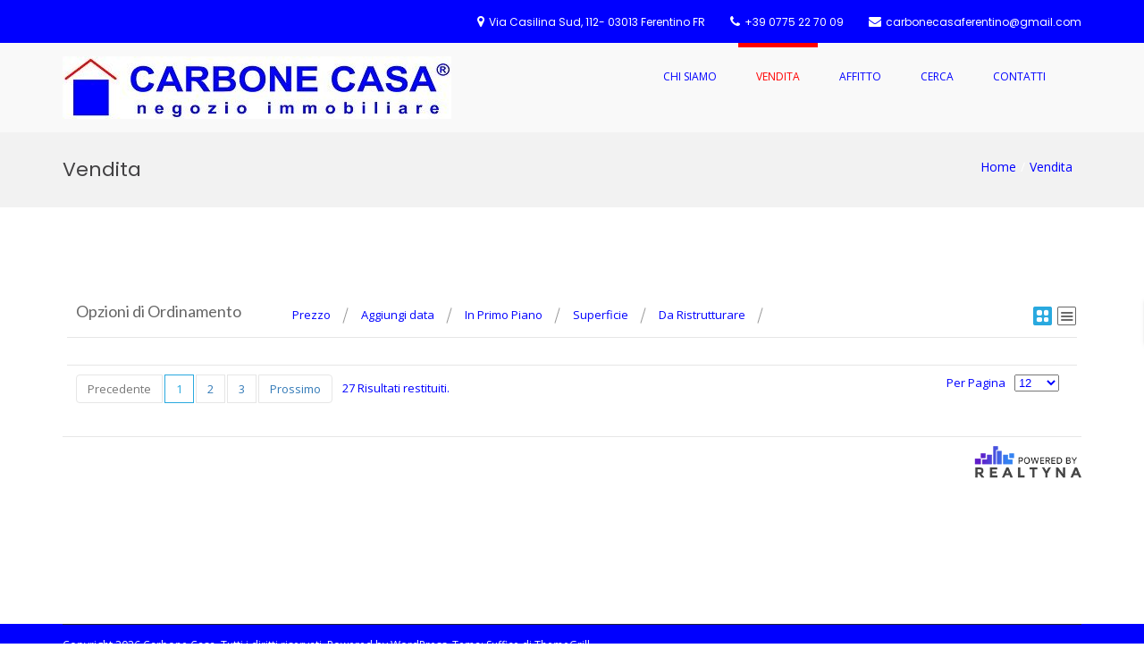

--- FILE ---
content_type: text/html; charset=UTF-8
request_url: http://www.carbonecasa.it/?page_id=11&wplpage=4
body_size: 12540
content:
<!DOCTYPE html>
<html lang="it-IT">
<head>
<meta charset="UTF-8">
<meta name="viewport" content="width=device-width, initial-scale=1">
<link rel="profile" href="http://gmpg.org/xfn/11">

<title>Vendita &#8212; Page 4 &#8211; Carbone Casa</title>
<script type="text/javascript">wpl_baseUrl="http://www.carbonecasa.it/";wpl_baseName="real-estate-listing-realtyna-wpl";</script><link rel='dns-prefetch' href='//fonts.googleapis.com' />
<link rel='dns-prefetch' href='//s.w.org' />
<link rel="alternate" type="application/rss+xml" title="Carbone Casa &raquo; Feed" href="http://www.carbonecasa.it/?feed=rss2" />
<link rel="alternate" type="application/rss+xml" title="Carbone Casa &raquo; Feed dei commenti" href="http://www.carbonecasa.it/?feed=comments-rss2" />
		<script type="text/javascript">
			window._wpemojiSettings = {"baseUrl":"https:\/\/s.w.org\/images\/core\/emoji\/11\/72x72\/","ext":".png","svgUrl":"https:\/\/s.w.org\/images\/core\/emoji\/11\/svg\/","svgExt":".svg","source":{"concatemoji":"http:\/\/www.carbonecasa.it\/wp-includes\/js\/wp-emoji-release.min.js?ver=4.9.26"}};
			!function(e,a,t){var n,r,o,i=a.createElement("canvas"),p=i.getContext&&i.getContext("2d");function s(e,t){var a=String.fromCharCode;p.clearRect(0,0,i.width,i.height),p.fillText(a.apply(this,e),0,0);e=i.toDataURL();return p.clearRect(0,0,i.width,i.height),p.fillText(a.apply(this,t),0,0),e===i.toDataURL()}function c(e){var t=a.createElement("script");t.src=e,t.defer=t.type="text/javascript",a.getElementsByTagName("head")[0].appendChild(t)}for(o=Array("flag","emoji"),t.supports={everything:!0,everythingExceptFlag:!0},r=0;r<o.length;r++)t.supports[o[r]]=function(e){if(!p||!p.fillText)return!1;switch(p.textBaseline="top",p.font="600 32px Arial",e){case"flag":return s([55356,56826,55356,56819],[55356,56826,8203,55356,56819])?!1:!s([55356,57332,56128,56423,56128,56418,56128,56421,56128,56430,56128,56423,56128,56447],[55356,57332,8203,56128,56423,8203,56128,56418,8203,56128,56421,8203,56128,56430,8203,56128,56423,8203,56128,56447]);case"emoji":return!s([55358,56760,9792,65039],[55358,56760,8203,9792,65039])}return!1}(o[r]),t.supports.everything=t.supports.everything&&t.supports[o[r]],"flag"!==o[r]&&(t.supports.everythingExceptFlag=t.supports.everythingExceptFlag&&t.supports[o[r]]);t.supports.everythingExceptFlag=t.supports.everythingExceptFlag&&!t.supports.flag,t.DOMReady=!1,t.readyCallback=function(){t.DOMReady=!0},t.supports.everything||(n=function(){t.readyCallback()},a.addEventListener?(a.addEventListener("DOMContentLoaded",n,!1),e.addEventListener("load",n,!1)):(e.attachEvent("onload",n),a.attachEvent("onreadystatechange",function(){"complete"===a.readyState&&t.readyCallback()})),(n=t.source||{}).concatemoji?c(n.concatemoji):n.wpemoji&&n.twemoji&&(c(n.twemoji),c(n.wpemoji)))}(window,document,window._wpemojiSettings);
		</script>
		<style type="text/css">
img.wp-smiley,
img.emoji {
	display: inline !important;
	border: none !important;
	box-shadow: none !important;
	height: 1em !important;
	width: 1em !important;
	margin: 0 .07em !important;
	vertical-align: -0.1em !important;
	background: none !important;
	padding: 0 !important;
}
</style>
<link rel='stylesheet' id='wpl-google-font-css'  href='//fonts.googleapis.com/css?family=Droid+Serif%7COpen+Sans%7CLato%7CBenchNine&#038;ver=4.9.26' type='text/css' media='all' />
<link rel='stylesheet' id='wpl_frontend_main_style-css'  href='http://www.carbonecasa.it/wp-content/plugins/real-estate-listing-realtyna-wpl/assets/css/frontend.css?ver=4.9.26' type='text/css' media='all' />
<link rel='stylesheet' id='contact-form-7-css'  href='http://www.carbonecasa.it/wp-content/plugins/contact-form-7/includes/css/styles.css?ver=5.0.2' type='text/css' media='all' />
<link rel='stylesheet' id='font-awesome-css'  href='http://www.carbonecasa.it/wp-content/plugins/essential-real-estate/lib/smart-framework/assets/vendors/font-awesome/css/font-awesome.min.css?ver=4.7.0' type='text/css' media='all' />
<link rel='stylesheet' id='jquery-ui-css'  href='http://www.carbonecasa.it/wp-content/plugins/essential-real-estate/public/assets/packages/jquery-ui/jquery-ui.min.css?ver=1.11.4' type='text/css' media='all' />
<link rel='stylesheet' id='owl.carousel-css'  href='http://www.carbonecasa.it/wp-content/plugins/essential-real-estate/public/assets/packages/owl-carousel/assets/owl.carousel.min.css?ver=2.3.4' type='text/css' media='all' />
<link rel='stylesheet' id='light-gallery-css'  href='http://www.carbonecasa.it/wp-content/plugins/essential-real-estate/public/assets/packages/light-gallery/css/lightgallery.min.css?ver=1.2.18' type='text/css' media='all' />
<link rel='stylesheet' id='ere_main-css'  href='http://www.carbonecasa.it/wp-content/plugins/essential-real-estate/public/assets/css/main.min.css?ver=3.7.4' type='text/css' media='all' />
<link rel='stylesheet' id='bootstrap-css'  href='http://www.carbonecasa.it/wp-content/plugins/essential-real-estate/public/assets/packages/bootstrap/css/bootstrap.min.css?ver=3.4.1' type='text/css' media='all' />
<link rel='stylesheet' id='suffice-fonts-css'  href='https://fonts.googleapis.com/css?family=Open+Sans%3A400%2C400i%2C700%2C700i%7CPoppins%3A400%2C500%2C600%2C700&#038;subset=latin%2Clatin-ext' type='text/css' media='all' />
<link rel='stylesheet' id='swiper-css'  href='http://www.carbonecasa.it/wp-content/themes/suffice/assets/css/swiper.min.css?ver=3.4.0' type='text/css' media='all' />
<link rel='stylesheet' id='perfect-scrollbar-css'  href='http://www.carbonecasa.it/wp-content/plugins/essential-real-estate/lib/smart-framework/assets/vendors/perfect-scrollbar/css/perfect-scrollbar.min.css?ver=0.6.15' type='text/css' media='all' />
<link rel='stylesheet' id='suffice-style-css'  href='http://www.carbonecasa.it/wp-content/themes/suffice/style.css?ver=4.9.26' type='text/css' media='all' />
<style id='suffice-style-inline-css' type='text/css'>

			a,
			.site-branding .site-title a:hover,
			.header-top .social-menu li a:hover,
			.navigation-default .menu-primary ul li:hover > a,
			.navigation-default .primary-menu ul li:hover > a,
			.breadcrumbs .breadcrumbs-trail li a:hover,
			.woocommerce-breadcrumb a:hover,
			.widget ul li a:hover,
			.widget.widget_recent_comments .recentcomments .comment-author-link a:hover,
			.navigation-default .menu-primary > ul > li.current-menu-item > a,
			.navigation-default .menu-primary ul li:hover > a,
			.hentry .entry-title a:hover,
			.social-menu li a:hover,
			.related-post-container .related-post-item .related-title a:hover,
			#comments .comment-list .comment-meta .comment-author .fn a:hover,
			#comments .comment-list .comment-meta .comment-metadata .edit-link a,
			#comments .comment-list .reply .comment-reply-link:hover,
			.hentry .entry-meta .posted-on a:hover,
			.hentry .entry-meta .byline a:hover,
			.search-form-container.search-form-style-halfscreen .search-form .search-field,
			.search-form-container.search-form-style-fullscreen .search-form .search-field,
			.entry-meta span a:hover,
			.post-style-list .entry-meta span,
			.post-style-list .entry-meta span a,
			.hentry .entry-meta > span a:hover,
			.hentry .entry-content .read-more:hover,
			.mini-cart-sidebar ul.cart_list li .quantity .amount,
			.widget.widget_calendar tfoot a
			 {
				color: #0000ff;
			}
		
			.post-style-list .entry-meta > span a:hover,
			.mini-cart-sidebar ul.cart_list li > a:hover {
				color: #0000ff;
			}
		
			.widget.widget_search input[type='submit']:hover,
			.widget.widget_search .search-submit:hover,
			.widget.widget_product_search input[type='submit']:hover,
			.widget.widget_product_search .search-submit:hover,
			.search-form .search-submit,
			.navigation-default .menu-primary > ul > li > a::before,
			.navigation-default .primary-menu > ul > li > a::before,
			.navigation.posts-navigation .nav-links .nav-previous a:hover,
			.navigation.posts-navigation .nav-links .nav-next a:hover,
			.navigation.post-navigation .nav-links .nav-previous a:hover,
			.navigation.post-navigation .nav-links .nav-next a:hover,
			#comments .comment-form .form-submit .submit,
			.woocommerce ul.products li.product .add_to_cart_button:hover,
			.woocommerce-page ul.products li.product .add_to_cart_button:hover,
			.woocommerce div.product form.cart .button,
			.woocommerce-page div.product form.cart .button,
			.woocommerce .related h2::after,
			.woocommerce .upsells h2::after,
			.woocommerce .cross-sells h2::after,
			.woocommerce-page .related h2::after,
			.woocommerce-page .upsells h2::after,
			.woocommerce-page .cross-sells h2::after,
			.search-form-container.search-form-style-fullscreen .search-form .search-submit,
			.search-form-container.search-form-style-halfscreen .search-form .search-submit,
			#bbpress-forums #bbp-search-form #bbp_search_submit,
			.slider.slider-controls-flat .swiper-button-prev,
			.slider.slider-controls-flat .swiper-button-next,
			.slider.slider-controls-rounded .swiper-button-prev,
			.slider.slider-controls-rounded .swiper-button-next,
			.slider .swiper-pagination-bullet-active,
			.portfolio-navigation .navigation-portfolio li.active a,
			.portfolio-navigation .navigation-portfolio li:hover a,
			.header-action-container .navigation-header-action > li.header-action-item-cart
			.header-action-badge,
			.header-action-container .navigation-header-action > li.header-action-item-wishlist
			.header-action-badge,
			.woocommerce #respond input#submit,
			.woocommerce a.button,
			.woocommerce button.button,
			.woocommerce input.button,
			.woocommerce-page #respond input#submit,
			.woocommerce-page a.button,
			.woocommerce-page button.button,
			.woocommerce-page input.button,
			.woocommerce ul.products li.product span.onsale,
			.woocommerce-page ul.products li.product span.onsale,
			.woocommerce span.onsale,
			.woocommerce-page span.onsale,
			.mini-cart-sidebar .buttons .checkout,
			.widget.widget_calendar tbody a,
			.woocommerce #respond input#submit.alt, .woocommerce a.button.alt,
			.woocommerce button.button.alt, .woocommerce input.button.alt,
			.woocommerce-page #respond input#submit.alt,
			.woocommerce-page a.button.alt,
			.woocommerce-page button.button.alt,
			.woocommerce-page input.button.alt,
			.header-action-container .navigation-header-action > li.header-action-item-cart .header-action-badge,
			.header-action-container .navigation-header-action > li.header-action-item-wishlist .header-action-badge,
			input[type='submit'],
			.wp-custom-header .wp-custom-header-video-button,
			.icon-box-bordered:hover,
			.icon-box-small .icon-box-icon,
			.icon-box-small .icon-box-description .icon-box-readmore {
				background-color: #0000ff;
			}
		
			.search-form .search-submit:hover,
			.woocommerce div.product form.cart .button:hover,
			.woocommerce-page div.product form.cart .button:hover,
			#bbpress-forums #bbp-search-form #bbp_search_submit:hover,
			#comments .comment-form .form-submit .submit:hover,
			.woocommerce #respond input#submit:hover,
			.woocommerce a.button:hover,
			.woocommerce button.button:hover,
			.woocommerce input.button:hover,
			.woocommerce-page #respond input#submit:hover,
			.woocommerce-page a.button:hover,
			.woocommerce-page button.button:hover,
			.woocommerce-page input.button:hover,
			.woocommerce ul.products li.product .added_to_cart:hover,
			.woocommerce-page ul.products li.product .added_to_cart:hover,
			.mini-cart-sidebar .buttons .checkout:hover,
			.woocommerce #respond input#submit.alt:hover, .woocommerce a.button.alt:hover,
			.woocommerce button.button.alt:hover, .woocommerce input.button.alt:hover,
			.woocommerce-page #respond input#submit.alt:hover,
			.woocommerce-page a.button.alt:hover, .woocommerce-page button.button.alt:hover,
			.woocommerce-page input.button.alt:hover,
			.related-post-container .recent-button-prev:hover,
			.related-post-container .recent-button-next:hover,
			.icon-box-small .icon-box-description .icon-box-readmore:hover {
				background-color: #0000ff;
			}
		
			.widget.widget_search .search-field:focus,
			.widget.widget_product_search .search-field:focus,
			.search-form .search-field:focus,
			.navigation.posts-navigation .nav-links .nav-previous a:hover,
			.navigation.posts-navigation .nav-links .nav-next a:hover,
			.navigation.post-navigation .nav-links .nav-previous a:hover,
			.navigation.post-navigation .nav-links .nav-next a:hover,
			#comments .comment-form textarea:focus,
			#comments .comment-form input[type='text']:focus,
			#comments .comment-form input[type='email']:focus,
			#comments .comment-form input[type='url']:focus,
			.header-action-search-form,
			.search-form-container.search-form-style-halfscreen .search-form .search-field,
			.search-form-container.search-form-style-fullscreen .search-form .search-field,
			#bbpress-forums #bbp-search-form #bbp_search:focus,
			.hentry .entry-content .read-more:hover,
			.icon-box-bordered:hover {
				border-color: #0000ff;
			}
		
			.widget.widget--ribbon .widget-title::before,
			.navigation-default .menu-primary > ul > li .sub-menu,
			.navigation-default .menu-primary > ul > li .mega-menu,
			.widget.widget_calendar caption::before {
				border-top-color: #0000ff;
			}
		
			h1,
			h2,
			h3,
			h4,
			h4,
			h5,
			h6 {
				color: #0000ff
			}
		
			p,
			.widget ul li a,
			.related-post-container .related-post-item .related-title a {
				color: #000000;
			}
		
			span,
			.entry-meta span,
			.entry-meta span a,
			.widget.widget_recent_comments .recentcomments .comment-author-link a,
			#comments .comment-form label {
				color: #0000ff;
			}
		
</style>
<script type='text/javascript' src='http://www.carbonecasa.it/wp-includes/js/jquery/jquery.js?ver=1.12.4'></script>
<script type='text/javascript' src='http://www.carbonecasa.it/wp-includes/js/jquery/jquery-migrate.min.js?ver=1.4.1'></script>
<script type='text/javascript' src='http://www.carbonecasa.it/wp-content/plugins/real-estate-listing-realtyna-wpl/assets/js/frontend.min.js?ver=4.9.26'></script>
<script type='text/javascript' src='http://www.carbonecasa.it/wp-content/plugins/real-estate-listing-realtyna-wpl/assets/js/libraries/wpl.handlebars.min.js?ver=4.9.26'></script>
<link rel='https://api.w.org/' href='http://www.carbonecasa.it/index.php?rest_route=/' />
<link rel="EditURI" type="application/rsd+xml" title="RSD" href="http://www.carbonecasa.it/xmlrpc.php?rsd" />
<link rel="wlwmanifest" type="application/wlwmanifest+xml" href="http://www.carbonecasa.it/wp-includes/wlwmanifest.xml" /> 
<meta name="generator" content="WordPress 4.9.26" />
<link rel='shortlink' href='http://www.carbonecasa.it/?p=11' />
<link rel="alternate" type="application/json+oembed" href="http://www.carbonecasa.it/index.php?rest_route=%2Foembed%2F1.0%2Fembed&#038;url=http%3A%2F%2Fwww.carbonecasa.it%2F%3Fpage_id%3D11" />
<link rel="alternate" type="text/xml+oembed" href="http://www.carbonecasa.it/index.php?rest_route=%2Foembed%2F1.0%2Fembed&#038;url=http%3A%2F%2Fwww.carbonecasa.it%2F%3Fpage_id%3D11&#038;format=xml" />
		<style type="text/css">.recentcomments a{display:inline !important;padding:0 !important;margin:0 !important;}</style>
				<style type="text/css">
					.site-title,
			.site-description {
				position: absolute;
				clip: rect(1px, 1px, 1px, 1px);
			}
				</style>
		<link rel="icon" href="http://www.carbonecasa.it/wp-content/uploads/2017/12/cropped-magliette-e1512219865881-3-32x32.jpg" sizes="32x32" />
<link rel="icon" href="http://www.carbonecasa.it/wp-content/uploads/2017/12/cropped-magliette-e1512219865881-3-192x192.jpg" sizes="192x192" />
<link rel="apple-touch-icon-precomposed" href="http://www.carbonecasa.it/wp-content/uploads/2017/12/cropped-magliette-e1512219865881-3-180x180.jpg" />
<meta name="msapplication-TileImage" content="http://www.carbonecasa.it/wp-content/uploads/2017/12/cropped-magliette-e1512219865881-3-270x270.jpg" />
<style type="text/css" id="gsf-custom-css"></style>		<style type="text/css" id="wp-custom-css">
			/*SFONDO TOP BLU*/
.header-top {
	padding: 15px 0;
	background-color: #0000ff;
	border-bottom: 0 solid rgba(255, 255, 255, 0.5);
	transition: all 0.35s;
}
/*TESTO TOP*/
.header-info-links li span {
    font-size: 12px;
    color: #ffffff;
    font-family: "Poppins", Helvetica, Arial, sans-serif;
}
/*COLORE SIMBOLI TOP*/
body {
	font-family: "Open Sans", Helvetica, Arial, sans-serif;
	font-size: 14px;
	line-height: 1.3;
	color: #ffffff;
}
/*SFONDO FINE BLU*/
.site-footer {
	margin-top: 60px;
	background-color: #0000ff;
}
/*COLORE SCRITTE FONDO*/
.footer-bottom .site-info {
    font-size: 12px;
    color: #ffffff;
}
/*SCRITTE MENU BLU*/
.navigation-default .menu-primary > ul > li > a, .navigation-default .primary-menu > ul > li > a {
    padding: 30px 20px;
    color: #0000FF;
    font-size: 12px;
    text-transform: uppercase;
    position: relative;
    text-align: right;
}
/*COLORE IN EVIDENZA SUL MENU AL PASSAGGIO*/		.navigation-default .menu-primary ul li:hover > a
{
				background-color: #ff0000;
			}
/*COLORE SCRITTA MENU SELEZIONATO*/
.navigation-default .menu-primary > ul > li.current-menu-item > a {
	color: #FF0000;
}
/*COLORE SFONDO DETTAGLIO IMMOBILI*/
.wpl_prp_top_boxes.back {
    width: 100%;
    height: 100%;
    -moz-transform: rotateY(-180deg);
    -ms-transform: rotateY(-180deg);
    -webkit-transform: rotateY(-180deg);
    transform: rotateY(-180deg);
    position: absolute;
    left: 0;
    top: 0;
    background: #ff0000;
    color: #fff;
    font: 3em/1 "BenchNine",Arial,Helvetica,sans-serif;
    text-align: center;
    z-index: 1;
}
/*scritta menu selezionato*/
.navigation-default .menu-primary > ul > li.current_page_item > a {
    color: #ff0000;
}
/*colore scritta menu al passaggio del mouse*/
			.navigation-default .menu-primary ul li:hover > a, tfoot a
			 {
				color: #ffffff;
    transition: color 0.01s ease-in-out;
}
/*sfondo menu*/
.header-bottom {
    background-color: #f9f9f9f;
    border-bottom: 0 solid rgba(255, 255, 255, 0.5);
    transition: all 0.35s;
}
/*colore linguetta menu*/
.navigation-default .menu-primary > ul > li > a::before
{
    background-color: #ff0000;
	height: 5px;
}
/*colore scritta titolo case*/
.wpl_prp_title {
    font: 3em/1.5em "BenchNine",Arial,Helvetica,sans-serif;
    color: #0000ff;
    overflow: hidden;
    text-align: center;
    white-space: nowrap;
    text-overflow: ellipsis;
    display: block;
}
/*colore scritta mq e simbolo case*/
.wpl_property_listing_container {
    font-size: 13px;
    color: #0000ff;
}
/*colore scritte titoli interno scheda*/
.wpl_prp_show_detail_boxes span, h4 {
    color: #ff0000;
}
/*colore titolo e indirizzo immobili interno scheda*/
.wpl_prp_show_container .location_build_up span {
	color: #0000ff
} h1 {
	color: #ff0000
}
/*colore link fondo pagina*/
.footer-bottom .site-info
span,
			.entry-meta span,
			.entry-meta span a,
			.widget.widget_recent_comments .recentcomments .comment-author-link a,
			#comments .comment-form label {
				color: #ffffff;
			}
/*colore prezzo immobili*/
.wpl_prp_cont .price_box span {
    display: inline-block;
    background: #fff;
    color: #ff0000;
    font-size: 1.3em;
    padding: 0 20px;
    text-align: center;
}
/*colore indirizzo lista immobili*/
.wpl_prp_listing_location span, h4{
    white-space: nowrap;
    text-align: center;
    font: 18px "Lato",Arial,Helvetica,sans-serif;
        font-weight: normal;
    font-weight: 00;
	color: #ff0000
}
/*colore prezzo riepilogo*/
.price_box {
    color: #ff0000;
    line-height: 50px;
    text-align: center;
    font: 2em/1.5em "BenchNine",Arial,Helvetica,sans-serif;
	font-weight: bold; 
}
/*colore in affitto in vendita e informazioni interno scheda immobile*/
.wpl_prp_right_boxes_title {
	color: #0000ff;}
/*colore spunte inteno scheda immobile*/
.wpl_prp_show_detail_boxes_cont .rows.feature.single::after {
    content: "\e034";
    display: block;
    float: right;
    font: 16pt "wpl-front";
        font-weight: normal;
    font-weight: normal;
    background: #F2F2F2;
    color: #0000ff;
    padding: 0 2px;
}
/*colore simboli vicinanze*/
.wpl_prp_show_detail_boxes_cont .neighborhood > span::after {color: #0000ff;}
/*colore rezzo interno scheda*/
.wpl_prp_show_container 
.wpl_prp_right_boxe_details_bot > .price_box {
	color: #ff0000;
text-align: center;
font: 3.5em/1.5em "BenchNine",Arial,Helvetica,sans-serif;
font-weight: bold;}
/*scritta classe energetica*/
.wpl_prp_show_detail_boxes_cont .rows.feature span {
    float: right;
    font: 16pt "Calibri";
        font-weight: bold;
color: #0000ff;
    background: #f2f2f2;
	padding: 0 3px;
	}
/*colore prezzo google map*/
#main_infowindow .main_infowindow_r .main_infowindow_r_b div.price {
    font: 2.2em/1em "BenchNine",Arial,Helvetica,sans-serif;
        font-size: 2.2em;
    color: #ff0000;
    text-align: center;
}
/*colore titolo google map*/
 #main_infowindow .main_infowindow_r .main_infowindow_title {
    font: 2.2em/1em "BenchNine",Arial,Helvetica,sans-serif;
        font-size: 2.2em;
    color: #ff0000;
    text-align: center;
}
/*colore testo ricerca*/
.wpl_search_from_box {
    font-size: 13px;
	color: #000000
}


		</style>
	
<link rel="canonical" href="http://www.carbonecasa.it/?page_id=11" /></head>

<body class="page-template-default page page-id-11 wp-custom-logo full-width wide wpl-page wpl_property_listing">


<div id="page" class="site">
	
	<a class="skip-link screen-reader-text" href="#content">Vai ai contenuti</a>

	<header id="masthead" class="site-header logo-left-menu-right header-sticky header-sticky-desktop header-sticky-style-full-slide" role="banner">
		<div class="header-outer-wrapper">
			<div class="header-inner-wrapper">
									<div class="header-top">
						<div class="container container--flex">
							<div class="header-top-left-section">
								
<div class="header-social-links">
	</div> <!-- end header-social-links -->
							</div>

							<div class="header-top-right-section">
								
<div class="header-info-container">
	<ul class="header-info-links">
		<li class="header-info-location"><i class="fa fa-map-marker"></i><span>Via Casilina Sud, 112- 03013 Ferentino FR</span></li>
		<li class="header-info-phone"><i class="fa fa-phone"></i><span>+39 0775 22 70 09</span></li>
		<li class="header-info-email"><i class="fa fa-envelope"></i><span>carbonecasaferentino@gmail.com</span></li>
	</ul>
</div> <!-- end header-info-container -->
							</div>
						</div> <!-- .container -->
					</div>  <!-- .header-top -->
				
				<div class="header-bottom">
					<div class="container">
						<div class="header-bottom-left-section">
							<div class="site-identity-container">
			<div class="logo-container">
			<a href="http://www.carbonecasa.it/" class="custom-logo-link" rel="home" itemprop="url"><img width="435" height="70" src="http://www.carbonecasa.it/wp-content/uploads/2017/12/cropped-logo_carbone_casa-1.jpg" class="custom-logo" alt="Carbone Casa" itemprop="logo" srcset="http://www.carbonecasa.it/wp-content/uploads/2017/12/cropped-logo_carbone_casa-1.jpg 435w, http://www.carbonecasa.it/wp-content/uploads/2017/12/cropped-logo_carbone_casa-1-300x48.jpg 300w" sizes="(max-width: 435px) 100vw, 435px" /></a>		</div> <!-- .logo-container -->
	
			<div class="logo-container logo-container--transparent">
			<a href="http://www.carbonecasa.it/" class="transparent-logo-link" rel="home" itemprop="url"><img width="4131" height="663" src="http://www.carbonecasa.it/wp-content/uploads/2017/12/cropped-logo_carbone_casa-e1513027073280-4.jpg" class="transparent-logo" alt="" itemprop="logo" srcset="http://www.carbonecasa.it/wp-content/uploads/2017/12/cropped-logo_carbone_casa-e1513027073280-4.jpg 4131w, http://www.carbonecasa.it/wp-content/uploads/2017/12/cropped-logo_carbone_casa-e1513027073280-4-300x48.jpg 300w, http://www.carbonecasa.it/wp-content/uploads/2017/12/cropped-logo_carbone_casa-e1513027073280-4-768x123.jpg 768w, http://www.carbonecasa.it/wp-content/uploads/2017/12/cropped-logo_carbone_casa-e1513027073280-4-1024x164.jpg 1024w" sizes="(max-width: 4131px) 100vw, 4131px" /></a>		</div>
		<div class="site-branding">
					<p class="site-title"><a href="http://www.carbonecasa.it/" rel="home">Carbone Casa</a></p>
					<p class="site-description">Negozio Immobiliare</p>
			</div><!-- .site-branding -->
</div> <!-- .logo -->
													</div>

						<div class="header-bottom-right-section">
							
<nav id="site-navigation" class="main-navigation navigation-default menu-has-submenu-shadow menu-has-submenu-devider menu-has-submenu-indicator" role="navigation">
	<header class="nav-header">
		<h3 class="nav-title">Carbone Casa</h3>
		<a href="#" class="nav-close">chiudi</a>
	</header>

	<div class="menu-primary"><ul id="menu-principale" class="primary-menu"><li id="menu-item-34" class="menu-item menu-item-type-post_type menu-item-object-page menu-item-34"><a href="http://www.carbonecasa.it/?page_id=32">Chi Siamo</a></li>
<li id="menu-item-152" class="menu-item menu-item-type-post_type menu-item-object-page current-menu-item page_item page-item-11 current_page_item menu-item-152"><a href="http://www.carbonecasa.it/?page_id=11">Vendita</a></li>
<li id="menu-item-151" class="menu-item menu-item-type-post_type menu-item-object-page menu-item-151"><a href="http://www.carbonecasa.it/?page_id=12">Affitto</a></li>
<li id="menu-item-149" class="menu-item menu-item-type-post_type menu-item-object-page menu-item-149"><a href="http://www.carbonecasa.it/?page_id=140">Cerca</a></li>
<li id="menu-item-150" class="menu-item menu-item-type-post_type menu-item-object-page menu-item-150"><a href="http://www.carbonecasa.it/?page_id=49">Contatti</a></li>
</ul></div></nav><!-- #site-navigation -->

<div class="header-action-container">
	
			<ul class="navigation-header-action">
			
					</ul>
		
<div class="navigation-togglers-wrapper">
	<button class="menu-toggle menu-toggle-mobile" aria-controls="primary-menu" aria-expanded="false"><span class="screen-reader-text">Menu principale per la visualizzazione Mobile</span> <i class="fa fa-bars"></i></button>
	<button class="menu-toggle menu-toggle-desktop menu-toggle-navigation-default" aria-controls="primary-menu" aria-expanded="false"><span class="screen-reader-text">Menu principale per la visualizzazione Desktop</span> <i class="fa"></i></button>
</div> <!-- .navigation-togglers-wrapper -->
</div> <!-- .header-action-container -->
						</div>
					</div> <!-- .container -->
				</div> <!-- .header-bottom -->
			</div>  <!-- .header-inner-wrapper -->
		</div> <!-- .header-outer-wrapper -->

			</header><!-- #masthead -->

	<nav class="breadcrumbs"><div class="container"><div class="breadcrumbs-page"><h1 class="breadcrumbs-page-title">Vendita</h1></div> <!--.breadcrumbs-page--><ul class="breadcrumbs-trail hide-on-mobile"><li class="trail-item trail-begin"><a class="trail-home" href="http://www.carbonecasa.it" title="Home"><span>Home</span></a></li><li class="trail-item"><span>Vendita</span></li></ul></div"></nav>	<div id="heading">
			</div>

	<div id="content" class="site-content">
		<div class="container">


<div id="primary" class="content-area">
	<main id="main" class="site-main" role="main">

		
<article id="post-11" class="post-11 page type-page status-publish hentry">

	
	
	<div class="entry-content">
		<div class="wpl_property_listing_container " id="wpl_property_listing_container">
	    
        
        <div class="wpl_property_listing_list_view_container">
        
<div class="wpl_sort_options_container">

            <div class="wpl_sort_options_container_title">Opzioni di Ordinamento</div>
        <div class="wpl-sort-options-list active "><ul><li><div class="wpl_plist_sort" onclick="wpl_page_sortchange('wplorderby=p.price_si&amp;wplorder=DESC');">Prezzo</div></li><li><div class="wpl_plist_sort" onclick="wpl_page_sortchange('wplorderby=p.add_date&amp;wplorder=DESC');">Aggiungi data</div></li><li><div class="wpl_plist_sort" onclick="wpl_page_sortchange('wplorderby=p.sp_featured&amp;wplorder=DESC');">In Primo Piano</div></li><li><div class="wpl_plist_sort" onclick="wpl_page_sortchange('wplorderby=p.lot_area_si&amp;wplorder=DESC');">Superficie</div></li><li><div class="wpl_plist_sort" onclick="wpl_page_sortchange('wplorderby=p.field_3007&amp;wplorder=DESC');">Da Ristrutturare</div></li></ul></div>
        <span class="wpl-sort-options-selectbox  wpl-util-hidden"><select class="wpl_plist_sort" onchange="wpl_page_sortchange(this.value);"><option value="wplorderby=p.price_si&amp;wplorder=DESC" >Prezzo descending</option><option value="wplorderby=p.price_si&amp;wplorder=ASC" >Prezzo ascending</option><option value="wplorderby=p.add_date&amp;wplorder=DESC" >Aggiungi data descending</option><option value="wplorderby=p.add_date&amp;wplorder=ASC" >Aggiungi data ascending</option><option value="wplorderby=p.sp_featured&amp;wplorder=DESC" >In Primo Piano descending</option><option value="wplorderby=p.sp_featured&amp;wplorder=ASC" >In Primo Piano ascending</option><option value="wplorderby=p.lot_area_si&amp;wplorder=DESC" >Superficie descending</option><option value="wplorderby=p.lot_area_si&amp;wplorder=ASC" >Superficie ascending</option><option value="wplorderby=p.field_3007&amp;wplorder=DESC" >Da Ristrutturare descending</option><option value="wplorderby=p.field_3007&amp;wplorder=ASC" >Da Ristrutturare ascending</option></select></span>
        
        <div class="wpl_list_grid_switcher ">
        <div id="grid_view" class="wpl-tooltip-top grid_view active">
                    </div>
                    <div class="wpl-util-hidden">Grid</div>
        
        <div id="list_view" class="wpl-tooltip-top list_view ">
                    </div>
                    <div class="wpl-util-hidden">List</div>
        
            </div>
    
        
        
        
    </div>

<div class="wpl-row wpl-expanded wpl-small-up-1 wpl-medium-up-2 wpl-large-up-3  wpl_property_listing_listings_container clearfix">

    
    
</div>

<div class="wpl_pagination_container">
    <ul class="pagination"><li class="prev disabled"><a href="#">Precedente</a></li><li class="active"><a href="#">1</a></li><li><a href="http://www.carbonecasa.it/?page_id=11&wplpage=2">2</a></li><li><a href="http://www.carbonecasa.it/?page_id=11&wplpage=3">3</a></li><li class="next"><a href="http://www.carbonecasa.it/?page_id=11&wplpage=2">Prossimo</a></ul>
<span class="wpl_total_result">27 Risultati restituiti.</span><span class="wpl_page_size"><span class="wpl_page_size_title">Per Pagina</span><select class="wpl_page_size_options" onchange="wpl_pagesize_changed(this.value);"><option value="6" >6</option><option value="12" selected="selected">12</option><option value="18" >18</option><option value="24" >24</option><option value="30" >30</option><option value="100" >100</option></select></span></div>
    </div>
    
        <div id="wpl_plisting_lightbox_content_container" class="wpl-util-hidden"></div>

        <a id="wpl_favorites_lightbox" class="wpl-util-hidden" data-realtyna-href="#wpl_plisting_lightbox_content_container" data-realtyna-lightbox-opts="title:Login to continue"></a>

</div>

<div class="wpl-powered-by-realtyna">
    <a href="https://realtyna.com/wpl-platform/ref/4/">
        <img src="http://www.carbonecasa.it/wp-content/plugins/real-estate-listing-realtyna-wpl/assets/img/idx/powered-by-realtyna.png" alt="Powered By Realtyna" width="120" />
    </a>
</div>


	</div><!-- .entry-content -->

	
	
</article><!-- #post-## -->

	</main><!-- #main -->
</div><!-- #primary -->



		</div><!-- #content -->
	</div> <!-- .container -->

	
	<footer id="colophon" class="site-footer" role="contentinfo">
		<div class="footer-top">
			<div class="container">
							</div> <!-- end container -->
		</div> <!-- end footer-top -->

		<div class="footer-bottom">
			<div class="container">
				<div class="footer-bottom-container">
					<div class="site-info">
						<div class="copyright">Copyright 2026 <a href="http://www.carbonecasa.it/" title="Carbone Casa" ><span>Carbone Casa</span></a>. Tutti i diritti riservati. Powered by <a href="https://wordpress.org" target="_blank" title="WordPress"><span>WordPress</span></a>. Tema: Suffice di <a href="https://themegrill.com/themes/suffice" target="_blank" title="ThemeGrill" rel="designer"><span>ThemeGrill</span></a>.</div>					</div><!-- .site-info -->

					
	<div class="footer-navigation">
			</div> <!-- .footer-navigation -->
				</div> <!-- .footer-bottom-container -->
			</div> <!-- .container -->
		</div> <!-- .footer -->
	</footer><!-- #colophon -->

	
</div><!-- #page -->
<div class="suffice-body-dimmer">
</div>

<nav id="mobile-navigation" class="mobile-navigation" role="navigation">
	<header class="nav-header">
		<h3 class="nav-title">Carbone Casa</h3>
		<a href="#" class="nav-close">chiudi</a>
	</header>

	<div class="menu-primary"><ul id="menu-principale-1" class="primary-menu"><li class="menu-item menu-item-type-post_type menu-item-object-page menu-item-34"><a href="http://www.carbonecasa.it/?page_id=32">Chi Siamo</a></li>
<li class="menu-item menu-item-type-post_type menu-item-object-page current-menu-item page_item page-item-11 current_page_item menu-item-152"><a href="http://www.carbonecasa.it/?page_id=11">Vendita</a></li>
<li class="menu-item menu-item-type-post_type menu-item-object-page menu-item-151"><a href="http://www.carbonecasa.it/?page_id=12">Affitto</a></li>
<li class="menu-item menu-item-type-post_type menu-item-object-page menu-item-149"><a href="http://www.carbonecasa.it/?page_id=140">Cerca</a></li>
<li class="menu-item menu-item-type-post_type menu-item-object-page menu-item-150"><a href="http://www.carbonecasa.it/?page_id=49">Contatti</a></li>
</ul></div></nav><!-- #site-navigation -->

<svg style="position: absolute; width: 0; height: 0; overflow: hidden;" version="1.1" xmlns="http://www.w3.org/2000/svg" xmlns:xlink="http://www.w3.org/1999/xlink">
	<defs>
			</defs>
</svg>
<script type="text/html" id="tmpl-ere-processing-template">
    <div class="ere-processing">
        <div class="loading">
            <i class="{{{data.ico}}}"></i><span>{{{data.text}}}</span>
        </div>
    </div>
</script>
<script type="text/html" id="tmpl-ere-alert-template">
    <div class="ere-alert-popup">
        <div class="content-popup">
            <div class="message">
                <i class="{{{data.ico}}}"></i><span>{{{data.text}}}</span>
            </div>
            <div class="btn-group">
                <a href="javascript:void(0)" class="btn-close">Chiudere</a>
            </div>
        </div>
    </div>
</script>
<script type="text/html" id="tmpl-ere-dialog-template">
    <div class="ere-dialog-popup" id="ere-dialog-popup">
        <div class="content-popup">
            <div class="message">
                <i class="{{{data.ico}}}"></i><span>{{{data.message}}}</span>
            </div>
        </div>
    </div>
</script><div class="modal modal-login fade" id="ere_signin_modal" tabindex="-1" role="dialog">
    <div class="modal-dialog" role="document">
        <div class="modal-content">
            <button type="button" class="close" data-dismiss="modal" aria-label="Close"><span
                    aria-hidden="true">&times;</span></button>
                        <ul class="nav nav-tabs">
                <li class="active">
                    <a id="ere_login_modal_tab" href="#login" data-toggle="tab">Log in</a>
                </li>
                <li><a id="ere_register_modal_tab" href="#register" data-toggle="tab">Registrazione</a>
                </li>
            </ul>
            <div class="tab-content ">
                <div class="tab-pane active" id="login">
                    <div class="ere-login-wrap">
    <div class="ere_messages message"></div>
    <form class="ere-login" method="post" enctype="multipart/form-data">
        <div class="form-group control-username">
            <input name="user_login" class="form-control control-icon login_user_login"
                   placeholder="Username or email address" type="text"/>
        </div>
        <div class="form-group control-password">
            <input name="user_password" class="form-control control-icon"
                   placeholder="Password" type="password"/>
        </div>
        <div class="checkbox">
            <label>
                <input name="remember" type="checkbox">
                Ricordami            </label>
        </div>
        <input type="hidden" name="ere_security_login"
               value="2058b8d794"/>
        <input type="hidden" name="action" value="ere_login_ajax">
        <a href="javascript:void(0)" class="ere-reset-password">Password dimenticata</a>
	            <button type="submit" data-redirect-url=""
                class="ere-login-button btn btn-primary btn-block">Login</button>
    </form>
    <hr>
    </div>
<div class="ere-reset-password-wrap" style="display: none">
    <div class="ere-resset-password-wrap">
    <div class="ere_messages message ere_messages_reset_password"></div>
    <form method="post" enctype="multipart/form-data">
        <div class="form-group control-username">
            <input name="user_login" class="form-control control-icon reset_password_user_login"
                   placeholder="Inserisci il tuo nome utente o email">
            <input type="hidden" name="ere_security_reset_password"
                   value="5c18338440"/>
            <input type="hidden" name="action" value="ere_reset_password_ajax">
                        <button type="submit"
                    class="btn btn-primary btn-block ere_forgetpass">Ricevi nuova password</button>
        </div>
    </form>
</div>
    <a href="javascript:void(0)" class="ere-back-to-login">Torna al Login</a>
</div>                </div>
                <div class="tab-pane" id="register">
                    <div class="ere-register-wrap">
    <div class="ere_messages message"></div>
    <form class="ere-register" method="post" enctype="multipart/form-data">
        <div class="form-group control-username">
            <input name="user_login" class="form-control control-icon" type="text"
                   placeholder="Nome utente"/>
        </div>
        <div class="form-group control-email">
            <input name="user_email" type="email" class="form-control control-icon"
                   placeholder="Email"/>
        </div>

                <div class="form-group control-term-condition">
            <div class="checkbox">
                <label>
                    <input name="term_condition" type="checkbox">
                    Accetto le vostre <a target="_blank" href="http://www.carbonecasa.it/?page_id=12">Condizioni Generali</a>                </label>
            </div>
        </div>
                <input type="hidden" name="ere_register_security"
               value="daee6c3860"/>
        <input type="hidden" name="action" value="ere_register_ajax">
        <button type="submit" data-redirect-url=""
                class="ere-register-button btn btn-primary btn-block">Registrazione</button>
    </form>
</div>
                </div>
            </div>
                    </div>
    </div>
</div><div id="compare-listings" class="compare-listing">
	<div class="compare-listing-header">
		<h4 class="title"> Confrontare</h4>
	</div>
				<div id="compare-properties-listings">
							</div>
			</div><script type='text/javascript' src='http://www.carbonecasa.it/wp-includes/js/jquery/ui/core.min.js?ver=1.11.4'></script>
<script type='text/javascript' src='http://www.carbonecasa.it/wp-includes/js/jquery/ui/widget.min.js?ver=1.11.4'></script>
<script type='text/javascript' src='http://www.carbonecasa.it/wp-includes/js/jquery/ui/mouse.min.js?ver=1.11.4'></script>
<script type='text/javascript' src='http://www.carbonecasa.it/wp-includes/js/jquery/ui/sortable.min.js?ver=1.11.4'></script>
<script type='text/javascript' src='http://www.carbonecasa.it/wp-content/plugins/real-estate-listing-realtyna-wpl/assets/js/libraries/realtyna/realtyna.min.js?ver=4.9.26'></script>
<script type='text/javascript'>
/* <![CDATA[ */
var wpcf7 = {"apiSettings":{"root":"http:\/\/www.carbonecasa.it\/index.php?rest_route=\/contact-form-7\/v1","namespace":"contact-form-7\/v1"},"recaptcha":{"messages":{"empty":"Per favore dimostra che non sei un robot."}}};
/* ]]> */
</script>
<script type='text/javascript' src='http://www.carbonecasa.it/wp-content/plugins/contact-form-7/includes/js/scripts.js?ver=5.0.2'></script>
<script type='text/javascript' src='http://www.carbonecasa.it/wp-content/plugins/essential-real-estate/public/assets/packages/light-gallery/js/lightgallery-all.min.js?ver=1.2.18'></script>
<script type='text/javascript' src='http://www.carbonecasa.it/wp-content/plugins/essential-real-estate/public/assets/js/jquery.validate.min.js?ver=1.17.0'></script>
<script type='text/javascript' src='http://www.carbonecasa.it/wp-includes/js/imagesloaded.min.js?ver=3.2.0'></script>
<script type='text/javascript' src='http://maps.googleapis.com/maps/api/js?libraries=places&#038;language=it_IT&#038;key=AIzaSyBqmFdSPp4-iY_BG14j_eUeLwOn9Oj4a4Q&#038;ver=3.7.4'></script>
<script type='text/javascript' src='http://www.carbonecasa.it/wp-content/plugins/essential-real-estate/public/assets/js/infobox.min.js?ver=1.1.13'></script>
<script type='text/javascript' src='http://www.carbonecasa.it/wp-content/plugins/essential-real-estate/public/assets/packages/owl-carousel/owl.carousel.min.js?ver=2.3.4'></script>
<script type='text/javascript' src='http://www.carbonecasa.it/wp-includes/js/underscore.min.js?ver=1.8.3'></script>
<script type='text/javascript'>
/* <![CDATA[ */
var _wpUtilSettings = {"ajax":{"url":"\/wp-admin\/admin-ajax.php"}};
/* ]]> */
</script>
<script type='text/javascript' src='http://www.carbonecasa.it/wp-includes/js/wp-util.min.js?ver=4.9.26'></script>
<script type='text/javascript' src='http://www.carbonecasa.it/wp-includes/js/jquery/ui/slider.min.js?ver=1.11.4'></script>
<script type='text/javascript' src='http://www.carbonecasa.it/wp-includes/js/jquery/ui/resizable.min.js?ver=1.11.4'></script>
<script type='text/javascript' src='http://www.carbonecasa.it/wp-includes/js/jquery/ui/draggable.min.js?ver=1.11.4'></script>
<script type='text/javascript' src='http://www.carbonecasa.it/wp-includes/js/jquery/ui/button.min.js?ver=1.11.4'></script>
<script type='text/javascript' src='http://www.carbonecasa.it/wp-includes/js/jquery/ui/position.min.js?ver=1.11.4'></script>
<script type='text/javascript' src='http://www.carbonecasa.it/wp-includes/js/jquery/ui/dialog.min.js?ver=1.11.4'></script>
<script type='text/javascript' src='http://www.carbonecasa.it/wp-content/plugins/essential-real-estate/public/assets/packages/jquery-ui/jquery.ui.touch-punch.min.js?ver=0.2.3'></script>
<script type='text/javascript' src='http://www.carbonecasa.it/wp-content/plugins/essential-real-estate/public/assets/packages/bootstrap/js/bootstrap.min.js?ver=3.4.1'></script>
<script type='text/javascript'>
/* <![CDATA[ */
var ere_main_vars = {"ajax_url":"\/wp-admin\/admin-ajax.php","confirm_yes_text":"S\u00ec","confirm_no_text":"No","loading_text":"In elaborazione, Attendere prego...","sending_text":"Sending email, Please wait...","decimals":"2","dec_point":",","thousands_sep":".","currency":"\u20ac","currency_position":"after"};
/* ]]> */
</script>
<script type='text/javascript' src='http://www.carbonecasa.it/wp-content/plugins/essential-real-estate/public/assets/js/ere-main.min.js?ver=3.7.4'></script>
<script type='text/javascript'>
/* <![CDATA[ */
var ere_compare_vars = {"ajax_url":"\/wp-admin\/admin-ajax.php","compare_button_url":"http:\/\/www.carbonecasa.it\/?page_id=220","alert_title":"Informazione!","alert_message":"Only allowed to compare up to 4 properties!","alert_not_found":"Pagina Comnparazione Non Tovata!"};
/* ]]> */
</script>
<script type='text/javascript' src='http://www.carbonecasa.it/wp-content/plugins/essential-real-estate/public/assets/js/property/ere-compare.min.js?ver=3.7.4'></script>
<script type='text/javascript' src='http://www.carbonecasa.it/wp-content/plugins/essential-real-estate/public/assets/js/ere-carousel.min.js?ver=3.7.4'></script>
<script type='text/javascript' src='http://www.carbonecasa.it/wp-content/themes/suffice/assets/js/skip-link-focus-fix.js?ver=20151215'></script>
<script type='text/javascript' src='http://www.carbonecasa.it/wp-content/themes/suffice/assets/js/swiper.jquery.min.js?ver=3.4.0'></script>
<script type='text/javascript' src='http://www.carbonecasa.it/wp-content/themes/suffice/assets/js/jquery.waypoints.min.js?ver=4.0.1'></script>
<script type='text/javascript' src='http://www.carbonecasa.it/wp-content/themes/suffice/assets/js/jquery.visible.min.js?ver=1.0.0'></script>
<script type='text/javascript' src='http://www.carbonecasa.it/wp-content/themes/suffice/assets/js/headroom.min.js?ver=0.9'></script>
<script type='text/javascript' src='http://www.carbonecasa.it/wp-content/themes/suffice/assets/js/jQuery.headroom.min.js?ver=0.9'></script>
<script type='text/javascript' src='http://www.carbonecasa.it/wp-content/plugins/essential-real-estate/lib/smart-framework/assets/vendors/perfect-scrollbar/js/perfect-scrollbar.jquery.min.js?ver=0.6.15'></script>
<script type='text/javascript' src='http://www.carbonecasa.it/wp-content/themes/suffice/assets/js/isotope.pkgd.min.js?ver=3.0.2'></script>
<script type='text/javascript' src='http://www.carbonecasa.it/wp-content/themes/suffice/assets/js/countUp.min.js?ver=1.8.3'></script>
<script type='text/javascript' src='http://www.carbonecasa.it/wp-content/themes/suffice/assets/js/smooth-scroll.min.js?ver=10.2.1'></script>
<script type='text/javascript' src='http://www.carbonecasa.it/wp-content/themes/suffice/assets/js/gumshoe.min.js?ver=3.3.3'></script>
<script type='text/javascript' src='http://www.carbonecasa.it/wp-content/themes/suffice/assets/js/suffice-custom.min.js?ver=1.0'></script>
<script type='text/javascript' src='http://www.carbonecasa.it/wp-includes/js/wp-embed.min.js?ver=4.9.26'></script>
<script type='text/javascript'>
/* <![CDATA[ */
var ere_login_vars = {"ajax_url":"\/wp-admin\/admin-ajax.php","loading":"Sto inviando le info utente, Attendere prego..."};
/* ]]> */
</script>
<script type='text/javascript' src='http://www.carbonecasa.it/wp-content/plugins/essential-real-estate/public/assets/js/account/ere-login.min.js?ver=3.7.4'></script>
<script type='text/javascript'>
/* <![CDATA[ */
var ere_register_vars = {"ajax_url":"\/wp-admin\/admin-ajax.php","loading":"Sto inviando le info utente, Attendere prego..."};
/* ]]> */
</script>
<script type='text/javascript' src='http://www.carbonecasa.it/wp-content/plugins/essential-real-estate/public/assets/js/account/ere-register.min.js?ver=3.7.4'></script>
<script>jQuery("style#gsf-custom-css").append("   ");</script>
<script type="text/javascript">
var wpl_ajax = 0;
var wpl_listing_request_str = 'page_id=11&wplview=property_listing&sf_select_listing=9&wplpagination=normal';
var wpl_listing_limit = 12;
var wpl_listing_total_pages = 3;
var wpl_listing_current_page = 4;
var wpl_listing_last_search_time = 0;

/** CSS Class **/
var wpl_current_property_css_class = 'grid_box';

jQuery(document).ready(function()
{
	var main_win_size = wplj(window).width();
	if((main_win_size <= 480))
	{
		wplj('#wpl_property_listing_container .wpl_sort_options_container .wpl_sort_options_container_title').click(function()
		{
			wplj(this).next('ul').stop().slideToggle();
		});
	}

    /** jQuery Triggers **/
    wpl_listing_set_js_triggers();
    wpl_idx_check_existence();

    
    wplj(window).resize(function()
    {
        var win_size = wplj(window).width();
        if((win_size <= 480))
        {
            wplj('#wpl_property_listing_container .wpl_sort_options_container .wpl_sort_options_container_title').unbind('click').click(function()
            {
                wplj(this).next('ul').slideToggle();
            });
        }
        else if(win_size > 480)
        {
            wplj('#wpl_property_listing_container .wpl_sort_options_container .wpl_sort_options_container_title').unbind('click');
            wplj('#wpl_property_listing_container .wpl_sort_options_container ul').show();
        }
    });
});

function wpl_page_sortchange(order_string)
{
    var order_obj = order_string.split('&');

    var order_v1 = order_obj[0].split('=');
    var order_v2 = order_obj[1].split('=');

    // AJAX
    if(wpl_ajax == '1')
    {
        //alert(wpl_current_property_css_class);
        wpl_listing_request_str = wpl_update_qs(order_v1[0], order_v1[1], wpl_listing_request_str);
        wpl_listing_request_str = wpl_update_qs(order_v2[0], order_v2[1], wpl_listing_request_str);

        wplj(".wpl_property_listing_list_view_container").fadeTo(300, 0.5);

		var request_str = 'wpl_format=f:property_listing:list&'+wpl_listing_request_str;
        var full_url = window.location.href;

        try {
            full_url = wpl_qs_apply(full_url, wpl_listing_request_str);
            history.pushState({search: 'WPL'}, "Search Results", full_url);
        }
        catch (err) {
        }

        /** Load Markers **/
        if(typeof wpl_load_map_markers == 'function') wpl_load_map_markers(wpl_listing_request_str, true);

		wplj.ajax(
		{
			url: 'http://www.carbonecasa.it/?page_id=11&wplpage=4',
			data: request_str,
            dataType: 'json',
			type: 'GET',
			async: true,
			cache: false,
			timeout: 30000,
			success: function(data)
			{
                wplj.when( wplj(".wpl_property_listing_list_view_container").html(data.html) ).then(function() {
					wplj(".wpl-sort-options-selectbox .wpl_plist_sort").chosen({ width: 'initial' });

				});

                wplj(".wpl_property_listing_list_view_container").fadeTo(300, 1);
                if(typeof wpl_fix_no_image_size == 'function') setTimeout(function(){wpl_fix_no_image_size();}, 50);
                wpl_listing_enable_view(wpl_current_property_css_class);

                /*Image lazy loading*/
                if(wplj('.wpl_property_listing_container').hasClass('wpl-property-listing-mapview')){
                    wplj(".wpl-property-listing-mapview .wpl_property_listing_listings_container .lazyimg").Lazy({
                        appendScroll: wplj('.wpl-property-listing-mapview .wpl_property_listing_listings_container')
                    });
                } else {
                    wplj(".lazyimg").Lazy();
                }
			}
		});
    }
    // No AJAX
    else
    {
        var url = window.location.href;

        url = wpl_update_qs(order_v1[0], order_v1[1], url);
        url = wpl_update_qs(order_v2[0], order_v2[1], url);

        /** Move to First Page **/
        url = wpl_update_qs('wplpage', '1', url);

        window.location = url;
    }
}

function wpl_pagesize_changed(page_size)
{
    // AJAX
    if(wpl_ajax == '1')
    {
        wpl_listing_request_str = wpl_update_qs('limit', page_size, wpl_listing_request_str);

        /** Move to First Page **/
        wpl_listing_request_str = wpl_update_qs('wplpage', '1', wpl_listing_request_str);

        wplj(".wpl_property_listing_list_view_container").fadeTo(300, 0.5);

		var request_str = 'wpl_format=f:property_listing:list&'+wpl_listing_request_str;
        var full_url = window.location.href;

        try {
            full_url = wpl_qs_apply(full_url, wpl_listing_request_str);
            history.pushState({search: 'WPL'}, "Search Results", full_url);
        }
        catch (err) {
        }

        /** Load Markers **/
        if(typeof wpl_load_map_markers == 'function') wpl_load_map_markers(wpl_listing_request_str, true);

		wplj.ajax(
		{
			url: 'http://www.carbonecasa.it/?page_id=11&wplpage=4',
			data: request_str,
            dataType: 'json',
			type: 'GET',
			async: true,
			cache: false,
			timeout: 30000,
			success: function(data)
			{
                wplj.when( wplj(".wpl_property_listing_list_view_container").html(data.html) ).then(function() {
					wplj(".wpl-sort-options-selectbox .wpl_plist_sort").chosen({ width: 'initial' });
				});
                wplj(".wpl_property_listing_list_view_container").fadeTo(300, 1);

                if(typeof wpl_fix_no_image_size == 'function') setTimeout(function(){wpl_fix_no_image_size();}, 50);
                wpl_listing_enable_view(wpl_current_property_css_class);

                /*Image lazy loading*/
                wplj(".lazyimg").Lazy();
			}
		});
    }
    // No AJAX
    else
    {
        var url = window.location.href;
        url = wpl_update_qs('limit', page_size, url);

        /** Move to First Page **/
        url = wpl_update_qs('wplpage', '1', url);

        window.location = url;
    }
}

function wpl_paginate(page)
{
    // AJAX
    if(wpl_ajax == '1')
    {
        wpl_listing_request_str = wpl_update_qs('wplpage', page, wpl_listing_request_str);

        wplj(".wpl_property_listing_list_view_container").fadeTo(300, 0.5);

		var request_str = 'wpl_format=f:property_listing:list&'+wpl_listing_request_str;
        var full_url = window.location.href;

        try {
            full_url = wpl_qs_apply(full_url, wpl_listing_request_str);
            history.pushState({search: 'WPL'}, "Search Results", full_url);
        }
        catch (err) {
        }

        /** Load Markers **/
        if(typeof wpl_load_map_markers == 'function') wpl_load_map_markers(wpl_listing_request_str, true);

		wplj.ajax(
		{
			url: 'http://www.carbonecasa.it/?page_id=11&wplpage=4',
			data: request_str,
            dataType: 'json',
			type: 'GET',
			async: true,
			cache: false,
			timeout: 30000,
			success: function(data)
			{
                wplj.when( wplj(".wpl_property_listing_list_view_container").html(data.html) ).then(function() {
					wplj(".wpl-sort-options-selectbox .wpl_plist_sort").chosen({ width: 'initial' });
				});
                wplj(".wpl_property_listing_list_view_container").fadeTo(300, 1);

                if(typeof wpl_fix_no_image_size == 'function') setTimeout(function(){wpl_fix_no_image_size();}, 50);
                wpl_listing_enable_view(wpl_current_property_css_class);

                /*Image lazy loading*/
                wplj(".lazyimg").Lazy();
			}
		});
    }
    else
    {
        var url = window.location.href;
        url = wpl_update_qs('wplpage', page, url);

        window.location = url;
    }
}

var wpl_set_property_css_class_once = false;
function wpl_set_property_css_class(pcc)
{
    /** Run this function only once **/
    if(wpl_set_property_css_class_once) return;
    else wpl_set_property_css_class_once = true;

    if((pcc == 'row_box' || pcc == 'grid_box') && typeof wpl_sp_selector_div != 'undefined')
    {
        /** Remove previous scroll listener **/
        wplj(wpl_sp_selector_div).off('scroll', wpl_scroll_pagination_listener);

        wpl_sp_selector_div = window;
        wpl_sp_append_div = '#wpl_property_listing_container';

        /** Add new scroll listener **/
        var wpl_scroll_pagination_listener = wplj(wpl_sp_selector_div).on('scroll', function()
        {
            wpl_scroll_pagination();
        });
    }
    else if(pcc == 'map_box' && typeof wpl_sp_selector_div != 'undefined')
    {
        /** Remove previous scroll listener **/
        wplj(wpl_sp_selector_div).off('scroll', wpl_scroll_pagination_listener);

        wpl_sp_selector_div = '.wpl_property_listing_listings_container';
        wpl_sp_append_div = '.wpl_property_listing_listings_container';

        /** Add new scroll listener **/
        var wpl_scroll_pagination_listener = wplj(wpl_sp_selector_div).on('scroll', function()
        {
            wpl_scroll_pagination();
        });
    }

        // Resize the map
    if(typeof wpl_map14 !== 'undefined')
    {
        setTimeout(function()
        {
            google.maps.event.trigger(wpl_map14, 'resize');
        }, 500);
    }
    
    wpl_current_property_css_class = pcc;

    wplj.ajax(
    {
        url: 'http://www.carbonecasa.it/?page_id=11&wplpage=4',
        data: 'wpl_format=f:property_listing:ajax&wpl_function=set_pcc&pcc='+pcc,
        type: 'GET',
        dataType: 'json',
        cache: false,
        success: function(data)
        {
            wpl_set_property_css_class_once = false;
        }
    });
}


function wpl_listing_set_js_triggers()
{
    if(wplj(".wpl_property_listing_container").hasClass("wpl-property-listing-mapview"))
    {
        wplj("#wrapper #main_box").addClass("container_full_width");
    }
    else
    {
        wplj("#wrapper #main_box").removeClass("container_full_width");
    }

    wplj(document).on('click', '#list_view', function()
    {
        wplj("#wrapper #main_box").removeClass("container_full_width");
        wplj('#grid_view, #map_view').removeClass('active');
        wplj('#list_view').addClass('active');

        wpl_set_property_css_class('row_box');

        wpl_fix_no_image_size();

        
        wplj('.wpl_prp_cont').removeClass('grid_box').removeClass('map_box').addClass('row_box');
        wplj('.wpl_property_listing_listings_container').removeClass('wpl-large-up-3').removeClass('wpl-medium-up-2').removeClass('wpl-small-up-1');
    });

    wplj(document).on('click', '#grid_view', function()
    {
        wplj("#wrapper #main_box").removeClass("container_full_width");
        wplj('#list_view, #map_view').removeClass('active');
        wplj('#grid_view').addClass('active');

        wpl_set_property_css_class('grid_box');

        wpl_fix_no_image_size();

        
        wplj('.wpl_prp_cont').removeClass('row_box').removeClass('map_box').addClass('grid_box');

        wplj('.wpl_property_listing_listings_container').addClass('wpl-large-up-3').addClass('wpl-medium-up-2').addClass('wpl-small-up-1');
    });

    }

function wpl_listing_enable_view(pcc)
{
    wpl_listing_set_js_triggers();
    
    if(pcc == 'grid_box')
    {
        wplj('#grid_view').trigger('click');
    }
    else if(pcc == 'row_box')
    {
        wplj('#list_view').trigger('click');
    }
    else if(pcc == 'map_box')
    {
        wplj('#map_view').trigger('click');
    }
}

function wpl_generate_rss()
{
    var url = "http://www.carbonecasa.it/?page_id=11&wplview=features&wpltype=rss";
    var rss;

    rss = wpl_update_qs('wplpage', '', wpl_listing_request_str);
    rss = wpl_update_qs('wplview', '', rss);
    rss = wpl_update_qs('wplpagination', '', rss);

    if(rss)
    {
        if(url.indexOf("?") !== -1)
            rss = '&'+rss;
        else
            rss = '?'+rss;
    }

    window.open(url+rss);
}

function wpl_generate_print_rp()
{
	    var prp;

    prp = wpl_update_qs('wplpage', '', wpl_listing_request_str);
    prp = wpl_update_qs('wplview', '', prp);
    prp = wpl_update_qs('wplpagination', '', prp);

    window.open("http://www.carbonecasa.it/?page_id=11&wplview=features&wpltype=print?"+prp);
	}



function wpl_idx_check_existence()
{
    var request_str = 'wpl_format=b:addon_idx:ajax&wpl_function=check_payment';

    wplj.ajax(
    {
        type: "POST",
        url: 'http://www.carbonecasa.it/?page_id=11&wplpage=4',
        data: request_str,
        success: function(data)
        {
            if(data.status == '200' || data.status == '201')
            {
                wplj('.wpl-powered-by-realtyna').show();
            }
        }
    });
}

/** ListHub Compliance */
</script>

</body>
</html>


--- FILE ---
content_type: text/html
request_url: http://www.carbonecasa.it/wp-content/plugins/real-estate-listing-realtyna-wpl/assets/js/js_inline.html
body_size: 1652
content:
<!DOCTYPE html>
<!--
To change this license header, choose License Headers in Project Properties.
To change this template file, choose Tools | Templates
and open the template in the editor.
-->
<html>
<head>
    <title></title>
    <meta charset="UTF-8">
</head>
<body>

<div data-id="notificationTemplate">
    <div class="fanc-content size-width-2 fanc-notify-wp">
        <h2>${title}</h2>

        <div class="fanc-body fancy-search-body">
            <div class="fanc-main-body-wp">
                <div class="fanc-message-icon"></div>
                <div class="fanc-message-body">
                    ${message}
                </div>
            </div>
        </div>
    </div>
</div>

<!-- WPL.libraries.dbst_wizard.gallery -->
<div data-id="newImage">
    <li class="ui-state-default" id="ajax_gallery${index}">
        <input type="hidden" class="gal_name" value="${name}"/>

        <div class="image-box-wp">
            <div class="image-wp">
                <img data-src="${imageFolder}thumbnail/${name}"/>
            </div>
            <div class="info-wp">
                <div class="row">
                    <label for="title-${index}">${lblImageTitle}:</label>
                    <input id="title-${index}" type="text" class="gal_title" value=""
                           onblur="ajax_gallery_title_update('${name}', this.value);" size="20"/>
                </div>
                <div class="row">
                    <label for="desc-${index}">${lblImageDesc}:</label>
                    <input for="desc-${index}" type="text" class="gal_desc" value=""
                           onblur="ajax_gallery_desc_update('${name}', this.value);" size="50"/>
                </div>
                <div class="row">
                    <label for="cat-${index}">${lblImageCat}:</label>
                    <select id="cat-${index}" name="img_cat" class="gal_cat"
                            onchange="ajax_gallery_cat_update('${name}', this.value);">
                        ${selectOptions}
                    </select>
                </div>
            </div>
            <div class="actions-wp">
                <div class="action-gal-btn">
                    <i class="action-btn icon-move"></i>
                </div>
                <div class="action-gal-btn ajax_gallery_middle_td"
                     onclick="ajax_gallery_image_delete('${name}', 'ajax_gallery${index}');">
                    <i class="action-btn icon-recycle"></i>
                </div>
                <div class="action-gal-btn" id="active_image_tag_${index}"
                     onclick="wpl_image_enabled('${name}', '${index}');"><i class="action-btn icon-enabled" title="${enabled_title}"></i></div>
                <input type="hidden" id="enabled_image_field_${index}" value="1"/>
            </div>
        </div>
    </li>
</div>

<!-- WPL.libraries.dbst_wizard.videos -->
<div data-id="dbst-wizard-videos">
    <li class="ui-state-default" id="ajax_video${vid_counter}">
        <input type="hidden" id="vid_name" value="${name}"/>

        <div class="image-box-wp">
            <div class="info-wp">
                <div class="row">
                    <label for="">${lblTitle}:</label>
                    <input type="text" class="vid_title" value=""
                           onblur="ajax_video_title_update('${name}', this.value);" size="20"/>
                </div>
                <div class="row">
                    <label for="">${lblDesc}:</label>
                    <input type="text" class="vid_desc" value="" onblur="ajax_video_desc_update('${name}', this.value);"
                           size="50"/>
                </div>
                <div class="row">
                    <label for="">${lblCat}:</label>
                    <select name="vid_cat" class="vid_cat" onchange="ajax_video_cat_update('${name}', this.value);">
                        ${select}
                    </select>
                </div>
            </div>
            <div class="actions-wp">
                <div class="action-gal-btn">
                    <i class="action-btn icon-move"></i>
                </div>
                <div class="action-gal-btn ajax_gallery_middle_td"
                     onclick="ajax_video_delete('${name}', 'ajax_video${vid_counter}');">
                    <i class="action-btn icon-recycle"></i>
                </div>
                <div class="action-gal-btn" id="active_image_tag_${vid_counter}"
                     onclick="wpl_image_enabled('${name}', ${vid_counter});"><i class="action-btn icon-enabled"></i>
                </div>
                <input type="hidden" id="enabled_video_field_${vid_counter}" value=""/>
            </div>
        </div>
    </li>
</div>


<div data-id="dbst-wizard-attachment">
    <li class="ui-state-default" id="ajax_attachment${att_counter}">
        <input type="hidden" id="att_name" value="${fileName}"/>

        <div class="image-box-wp">
            <div class="icon-wp">
                <div class="wpl-attach-icon wpl-att-${subFileName}"></div>
            </div>
            <div class="info-wp">
                <div class="row">
                    <label for="">${lblTitle}:</label>
                    <input type="text" class="att_title" value=""
                           onblur="ajax_attachment_title_update('${fileName}', this.value);"
                           size="20"/>
                </div>
                <div class="row">
                    <label for="">${lblDesc}:</label>
                    <input type="text" class="att_desc" value=""
                           onblur="ajax_attachment_desc_update('${fileName}', this.value);"
                           size="50"/>
                </div>
                <div class="row">
                    <label for="">${lblCat}:</label>
                    <select name="att_cat" class="att_cat"
                            onchange="ajax_attachment_cat_update('${fileName}', this.value);">
                        ${attachCat}
                    </select>
                </div>
            </div>
            <div class="actions-wp">
                <div class="action-gal-btn ajax_attachment_move_icon">
                    <i class="action-btn icon-move"></i>
                </div>
                <div class="action-gal-btn ajax_gallery_middle_td ajax_attachment_remove_icon"
                     onclick="ajax_attachment_delete('${fileName}','ajax_attachment${att_counter}');">
                    <i class="action-btn icon-recycle"></i>
                </div>

                <div class="action-gal-btn" id="active_attachment_tag_${att_counter}"
                     onclick="wpl_attachment_enabled('${fileName}','${att_counter}');">
                    <i class="action-btn icon-enabled" title="${enabled_title}"></i>
                </div>

                <input type="hidden" id="enabled_attachment_field_${att_counter}"
                       value="1"/>
            </div>
        </div>
    </li>
</div>


<!-- WPL.libraries.dbst_wizard.addon_video.embed -->
<div data-id="add-listing-video-embed">
    <div class="video-embed-wp" id="video-embed-${count}">
        <div class="row">
            <label id="title_label" for="embed_vid_title${count}">${title}</label>
            <input type="text" name="embed_vid_title${count}" id="embed_vid_title${count}" value="${item_name}"
                   onblur="video_embed_save(${count});"/>
        </div>
        <div class="row">
            <label id="desc_label" for="embed_vid_desc${count}">${desc}</label>
            <input type="text" name="embed_vid_desc${count}" id="embed_vid_desc${count}" value="${item_extra1}"
                   onblur="video_embed_save(${count});"/>
        </div>
        <div class="row">
            <a class="button_help" href="https://support.realtyna.com/index.php?/Default/Knowledgebase/Article/View/792/28/how-to-get-embed-code-from-youtube-website" target="_blank">
                ${help_link}
            </a>
            <label id="embed_label" for="embed_vid_code${count}">${embedCode}</label>
            <textarea name="embed_vid_code${count}" rows="5" cols="50" id="embed_vid_code${count}"
                      onblur="video_embed_save(${count});" placeholder="${placeholder}" >${item_extra2}</textarea>
        </div>
        <div class="actions-wp">
            <a onclick="embed_video_delete('${count}');">
                <i class="action-btn icon-recycle"></i>
            </a>
        </div>
        <input type="hidden" id="vid_emb${count}" value="${id}"/>
    </div>
</div>

<!-- WPL.libraries.dbst_wizard.addon_video.uploader -->
<div data-id="add-listing-video-uploader">
    <div class="video-embed-wp" id="video-embed-${count}">
        <div class="row">
            <label id="title_label" for="embed_vid_title${count}">${title}</label>
            <input type="text" name="embed_vid_title${count}" id="embed_vid_title${count}" value="${item_name}"
                   onblur="video_embed_save(${count});"/>
        </div>
        <div class="row">
            <label id="desc_label" for="embed_vid_desc${count}">${desc}</label>
            <input type="text" name="embed_vid_desc${count}" id="embed_vid_desc${count}" value="${item_extra1}"
                   onblur="video_embed_save(${count});"/>
        </div>
        <div class="row">
            <label id="embed_label" for="embed_vid_code${count}">${embedCode}</label>
            <textarea name="embed_vid_code${count}" rows="5" cols="50" id="embed_vid_code${count}"
                      onblur="video_embed_save(${count});">${item_extra2}</textarea>
        </div>
        <div class="actions-wp">
            <a onclick="embed_video_delete('${count}');">
                <i class="action-btn icon-recycle"></i>
            </a>
        </div>
        <input type="hidden" id="vid_emb${count}" value="${id}"/>
    </div>
</div>

</body>
</html>
